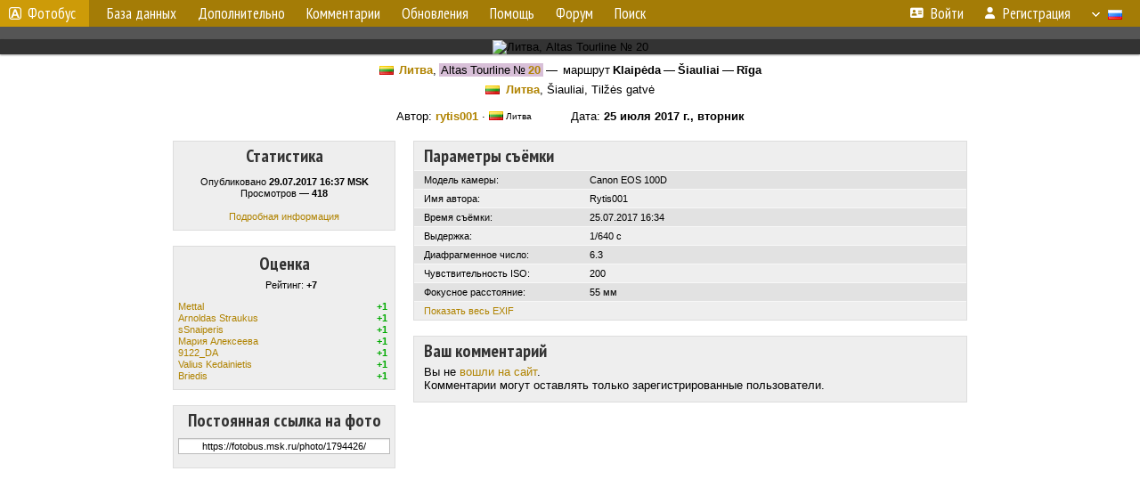

--- FILE ---
content_type: text/html; charset=UTF-8
request_url: https://fotobus.msk.ru/photo/1794426/?vid=1153553
body_size: 6492
content:
<!DOCTYPE html>
<html lang="ru">
<head>
<meta http-equiv="content-type" content="text/html;charset=UTF-8">
<meta name="description" content="Крупнейшая фотогалерея автобусного транспорта России и мира. Базы подвижного состава.">
<meta name="keywords" content="автобус фотогалерея городской транспорт фотографии междугородний транспорт база данных подвижной состав">
<meta name="theme-color" content="#cd9b08">
<meta property="og:title" content="Литва, Altas Tourline № 20 — Фото">
<meta name="viewport" content="width=1000,user-scalable=yes">
<title>Литва, Altas Tourline № 20 — Фото — Автобусный транспорт</title>
<link rel="alternate" hreflang="x-default" href="https://fotobus.msk.ru/photo/1794426/?vid=1153553">
<link rel="alternate" hreflang="ru" href="https://fotobus.msk.ru/photo/1794426/?vid=1153553&amp;lang=ru">
<link rel="alternate" hreflang="be" href="https://fotobus.msk.ru/photo/1794426/?vid=1153553&amp;lang=be">
<link rel="alternate" hreflang="uk" href="https://fotobus.msk.ru/photo/1794426/?vid=1153553&amp;lang=uk">
<link rel="alternate" hreflang="kk" href="https://fotobus.msk.ru/photo/1794426/?vid=1153553&amp;lang=kk">
<link rel="alternate" hreflang="pl" href="https://fotobus.msk.ru/photo/1794426/?vid=1153553&amp;lang=pl">
<link rel="alternate" hreflang="cs" href="https://fotobus.msk.ru/photo/1794426/?vid=1153553&amp;lang=cs">
<link rel="alternate" hreflang="en" href="https://fotobus.msk.ru/photo/1794426/?vid=1153553&amp;lang=en">
<link rel="alternate" hreflang="es" href="https://fotobus.msk.ru/photo/1794426/?vid=1153553&amp;lang=es">
<link rel="alternate" hreflang="de" href="https://fotobus.msk.ru/photo/1794426/?vid=1153553&amp;lang=de">
<link rel="alternate" hreflang="lt" href="https://fotobus.msk.ru/photo/1794426/?vid=1153553&amp;lang=lt">
<link rel="alternate" hreflang="lv" href="https://fotobus.msk.ru/photo/1794426/?vid=1153553&amp;lang=lv">
<link rel="alternate" hreflang="hu" href="https://fotobus.msk.ru/photo/1794426/?vid=1153553&amp;lang=hu">
<link rel="alternate" hreflang="el" href="https://fotobus.msk.ru/photo/1794426/?vid=1153553&amp;lang=el">
<link rel="shortcut icon" type="image/png" href="//fotobus.msk.ru/img/icons/fb_16.png">
<link rel="icon" type="image/png" href="//fotobus.msk.ru/img/icons/fb_16.png">
<link rel="apple-touch-icon" sizes="57x57" href="/img/icons/fb_57.png">
<link rel="apple-touch-icon" sizes="72x72" href="/img/icons/fb_72.png">
<link rel="apple-touch-icon" sizes="76x76" href="/img/icons/fb_76.png">
<link rel="apple-touch-icon" sizes="114x114" href="/img/icons/fb_114.png">
<link rel="apple-touch-icon" sizes="120x120" href="/img/icons/fb_120.png">
<link rel="apple-touch-icon" sizes="144x144" href="/img/icons/fb_144.png">
<link rel="apple-touch-icon" sizes="152x152" href="/img/icons/fb_152.png">
<link rel="shortcut icon" sizes="196x196" href="/img/icons/fb_512.png">
<link rel="shortcut icon" sizes="128x128" href="/img/icons/fb_128.png">
<link rel="shortcut icon" sizes="96x96" href="/img/icons/fb_96.png">
<link rel="shortcut icon" sizes="72x72" href="/img/icons/fb_72.png">
<link rel="shortcut icon" sizes="48x48" href="/img/icons/fb_48.png">
<link rel="shortcut icon" sizes="32x32" href="/img/icons/fb_32.png">
<link rel="shortcut icon" sizes="16x16" href="/img/icons/fb_16.png">
<link rel="preconnect" href="https://fonts.googleapis.com">
<link rel="preconnect" href="https://fonts.gstatic.com" crossorigin>
<link href="https://fonts.googleapis.com/css2?family=PT+Sans+Narrow:wght@400;700&amp;display=swap" rel="stylesheet">
<link rel="stylesheet" href="/css/fontawesome/css/all.min.css?1649450942">
<link rel="stylesheet" href="/css/style.css?1758309865">
<link rel="stylesheet" href="/css/desktop.css?1704281051">
<link rel="stylesheet" href="/css/photo.css?1702737947">
<link rel="stylesheet" href="/css/comments.css?1709572146">
<script src="/js/jquery.js?1507064400"></script>
<script src="/js/jquery.lazy.min.js?1595590838"></script>
<script src="/js/core.js?1769256691"></script>
<script src="/photo.js?1709641410"></script>
<script src="/comments.js?1705518204"></script>
<meta property="og:image" content="https://fotobus.msk.ru//s1.fotobus.msk.ru/photo/17/94/42/1794426.jpg">
<script async src="//pagead2.googlesyndication.com/pagead/js/adsbygoogle.js"></script>
<script>
(adsbygoogle = window.adsbygoogle || []).push({
google_ad_client: "ca-pub-123456789",
enable_page_level_ads: true
});
</script>

<!-- Yandex.Metrika counter -->
<script >
   (function(m,e,t,r,i,k,a){m[i]=m[i]||function(){(m[i].a=m[i].a||[]).push(arguments)};
   m[i].l=1*new Date();k=e.createElement(t),a=e.getElementsByTagName(t)[0],k.async=1,k.src=r,a.parentNode.insertBefore(k,a)})
   (window, document, "script", "https://mc.yandex.ru/metrika/tag.js", "ym");

   ym(51791999, "init", {
        id:51791999,
        clickmap:true,
        trackLinks:true,
        accurateTrackBounce:true
   });
</script>
<!-- /Yandex.Metrika counter -->
</head>

<body>
<noscript><div><img src="https://mc.yandex.ru/watch/51791999" style="position:absolute; left:-9999px;" alt="" /></div></noscript>
<div id="backgr"></div>
<table class="tmain">
<tr><td class="mm-bar">
<a id="title-small" href="/"><img src="/img/fb_s.png"> Фотобус</a><ul class="mm mm-level-1"><li><a href="#" onclick="return false" class="mm-item"><span class="mm-label">База данных</span></a><div><ul class="mm-level-2"><li><a href="/models.php" class="mm-item"><span class="mm-label">Модели</span></a></li><li><a href="/#countries" class="mm-item"><span class="mm-label">Страны и регионы</span></a></li></ul></div></li><li><a href="#" onclick="return false" class="mm-item"><span class="mm-label">Дополнительно</span></a><div><ul class="mm-level-2"><li><a href="/news.php" class="mm-item"><span class="mm-label">Новости и хронология</span></a></li><li><a href="/misc/" class="mm-item"><span class="mm-label">Разные фотогалереи</span></a></li><li><a href="/links.php" class="mm-item"><span class="mm-label">Ссылки</span></a></li></ul></div></li><li><a href="/comments.php" class="mm-item"><span class="mm-label">Комментарии</span></a></li><li><a href="#" onclick="return false" class="mm-item"><span class="mm-label">Обновления</span></a><div><ul class="mm-level-2"><li><a href="/update.php?time=24" class="mm-item"><span class="mm-label">Новые фотографии</span></a></li><li><a href="/feed.php" class="mm-item"><span class="mm-label">Лента обновлений</span></a></li><li><a href="/update.php" class="mm-item"><span class="mm-label">Архив обновлений по датам</span></a></li></ul></div></li><li><a href="#" onclick="return false" class="mm-item"><span class="mm-label">Помощь</span></a><div><ul class="mm-level-2"><li><a href="/rules/" class="mm-item"><span class="mm-label">Правила сайта</span></a></li><li><a href="/rules/pub/" class="mm-item"><span class="mm-label">Критерии отбора фотографий</span></a></li><li><a href="/rules/photo/" class="mm-item"><span class="mm-label">Правила подписи фотографий</span></a></li><li><a href="/rules/reasons/" class="mm-item"><span class="mm-label">Замечания к фотографиям</span></a></li></ul></div></li><li><a href="//forum.fotobus.msk.ru" class="mm-item"><span class="mm-label">Форум</span></a></li><li><a href="/search.php" class="mm-item"><span class="mm-label">Поиск</span></a><div><ul class="mm-level-2"><li><a href="/search.php" class="mm-item"><span class="mm-label">Поиск фотографий</span></a></li><li><a href="/vsearch.php" class="mm-item"><span class="mm-label">Поиск ТС</span></a></li><li><a href="/csearch.php" class="mm-item"><span class="mm-label">Поиск комментариев</span></a></li><li><a href="/authors.php" class="mm-item"><span class="mm-label">Поиск авторов</span></a></li></ul></div></li><li class="mm-pad-right"><a href="/login.php" class="mm-item"><span class="mm-icon"><i class="fas fa-xs fa-address-card"></i></span><span class="mm-label">Войти</span></a></li><li><a href="/register.php" class="mm-item"><span class="mm-icon"><i class="fas fa-xs fa-user"></i></span><span class="mm-label">Регистрация</span></a></li><li class="mm-lang mm-wide"><a href="#" onclick="return false" class="mm-item"><span class="mm-icon"><img src="/img/arrow.png?1" class="arrow"></span><span class="mm-label">Русский</span><span class="mm-right-icon"><img src="/img/r/1.gif"></span></a><div><ul class="mm-level-2"><li><a href="/set.php?l=ru" class="mm-item"><span class="mm-icon"><img src="/img/r/1.gif"></span><span class="mm-label">Русский</span></a></li><li><a href="/set.php?l=be" class="mm-item"><span class="mm-icon"><img src="/img/r/2.gif"></span><span class="mm-label">Беларуская</span></a></li><li><a href="/set.php?l=uk" class="mm-item"><span class="mm-icon"><img src="/img/r/3.gif"></span><span class="mm-label">Українська</span></a></li><li><a href="/set.php?l=kk" class="mm-item"><span class="mm-icon"><img src="/img/r/4.gif"></span><span class="mm-label">Қазақ тілі</span></a></li><li><a href="/set.php?l=pl" class="mm-item"><span class="mm-icon"><img src="/img/r/c/65.gif"></span><span class="mm-label">Polski</span></a></li><li><a href="/set.php?l=cs" class="mm-item"><span class="mm-icon"><img src="/img/r/c/156.gif"></span><span class="mm-label">Čeština</span></a></li><li><a href="/set.php?l=en" class="mm-item"><span class="mm-icon"><img src="/img/r/c/158.gif"></span><span class="mm-label">English</span></a></li><li><a href="/set.php?l=es" class="mm-item"><span class="mm-icon"><img src="/img/r/40.gif"></span><span class="mm-label">Español</span></a></li><li><a href="/set.php?l=de" class="mm-item"><span class="mm-icon"><img src="/img/r/c/138.gif"></span><span class="mm-label">Deutsch</span></a></li><li><a href="/set.php?l=lt" class="mm-item"><span class="mm-icon"><img src="/img/r/c/140.gif"></span><span class="mm-label">Lietuvių</span></a></li><li><a href="/set.php?l=lv" class="mm-item"><span class="mm-icon"><img src="/img/r/c/141.gif"></span><span class="mm-label">Latviešu</span></a></li><li><a href="/set.php?l=hu" class="mm-item"><span class="mm-icon"><img src="/img/r/c/147.gif"></span><span class="mm-label">Magyar</span></a></li><li><a href="/set.php?l=el" class="mm-item"><span class="mm-icon"><img src="/img/r/c/174.gif"></span><span class="mm-label">Ελληνικά</span></a></li></ul></div></li></ul>
</td></tr>
<tr><td class="main">
<center>
<script>

var pid = 1794426;
var self_p = 0;
var subscr_pro = 0;
var subscr_fav = 0;
addTexts({
	'P_CURRENT': 'Это — текущая фотография.',
	'P_MOVE_FIRST': 'Это самое первое фото',
	'P_MOVE_LAST': 'Это самое новое фото',
	'P_MOVE_ALONE_V': 'Это единственное фото ТС',
	'P_MOVE_ALONE_G': 'Это единственное фото в галерее',
	'P_QUOTE_MSG': 'Нет смысла цитировать последнее сообщение целиком.<br />Если Вы хотите процитировать часть сообщения, выделите часть текста и нажмите на ссылку ещё раз.',
	'P_QUOTE_LEN': 'Слишком длинная цитата. Пользователям будет неудобно читать такой комментарий.<br>Пожалуйста, выделите конкретное предложение, на которое вы отвечаете, и нажмите на ссылку еще раз.',
	'P_QUOTE_TXT': 'Цитата',
	'P_DEL_CONF': 'Вы действительно хотите удалить свой комментарий?',
	'P_WAIT': 'Пожалуйста, подождите...',
	'P_ADDFAV': 'Добавить фото в Избранное',
	'P_DELFAV': 'Удалить фото из Избранного',
	'P_ENTERTEXT': 'Введите текст комментария',
	'LOADING': 'Загрузка...',
	'NO_VOTES': 'Нет голосов',
	'MAP_OSM': 'Карта OpenStreetMap',
	'MAP_OSM_BW': 'Чёрно-белая карта OpenStreetMap',
	'MAP_OSM_HOT': 'Карта Humanitarian OpenStreetMap Team',
	'MAP_TOPO': 'Карта OpenTopoMap',
	'MAP_WIKIMEDIA': 'Карта Wikimedia',
	'MAP_OPNV': 'Карта ÖPNVKarte',
	'MAP_OPENPTMAP': 'Общественный транспорт от OpenPtMap',
	'MAP_RAILWAY': 'Железная дорога от OpenRailwayMap',
	'MAP_BING': 'Спутник Bing',
	'MAP_YANDEX': 'Карта Яндекс',
	'MAP_YANDSAT': 'Спутник Яндекс'
});
var showmap = false;
var vid = 1153553;
var gid = 0;
var aid = 0;
var upd = 0;

</script>
<div style="margin:0 -20px; padding:7px; background-color:#555">
<!-- Yandex.RTB R-A-488942-3 -->
<div id="yandex_rtb_R-A-488942-3"></div>
<script type="text/javascript">
(function(w, d, n, s, t) {
w[n] = w[n] || [];
w[n].push(function() {
Ya.Context.AdvManager.render({
blockId: "R-A-488942-3",
renderTo: "yandex_rtb_R-A-488942-3",
async: true
});
});
t = d.getElementsByTagName("script")[0];
s = d.createElement("script");
s.type = "text/javascript";
s.src = "//an.yandex.ru/system/context.js";
s.async = true;
t.parentNode.insertBefore(s, t);
})(this, this.document, "yandexContextAsyncCallbacks");
</script>
</div>
<div id="photobar">
<div id="prev" title="Переход по профилю ТС"><span>&lt;</span></div>
<div id="next" title="Переход по профилю ТС"><span>&gt;</span></div>
<div style="display:inline-block">
<div id="underphoto_frame">
<div id="ph_frame">
<img id="ph" src="//s1.fotobus.msk.ru/photo/17/94/42/1794426.jpg" alt="Литва, Altas Tourline № 20" title="Литва, Altas Tourline № 20">
</div>
</div>
</div>
</div>
</div>
<script>

// Проверка на необходимость масштабирования фото
function checkPhotoSize()
{
	var photo = $('#ph');
	if (!photo.length) return;

	var w = photo[0].naturalWidth;
	var h = photo[0].naturalHeight;

	var pw = photo.width();
	var ww = $(window).width();
	var wh = $(window).height();

	if (h > w && w < ww)
		 photo.   addClass('v-zoom');
	else photo.removeClass('v-zoom');

	if (w === undefined || w == 0 || w > pw || w > ww || (h > wh && h > w))
	{
		photo.removeClass('nozoom').off('click').on('click', function()
		{
			photo.toggleClass('zoomed');
		});
	}
	else photo.addClass('nozoom').off('click');
}

// Масштабирование фото
$('#ph').on('load', checkPhotoSize);
$(window).on('resize', checkPhotoSize);
checkPhotoSize();

</script>
</center></td></tr>
</table>
<div id="pmain">
<div style="margin-bottom:7px"><table class="pwrite"><tr><td align="right"><a href="/country/5/"><img class="flag" src="/img/r/c/140.gif"></a>&nbsp; <b><a href="/city/140/">Литва</a></b>,&nbsp;</td><td align="right"><span class="s9">&nbsp;Altas Tourline</span></td><td class="nw s9" align="left" valign="top">&nbsp;№ <b><a href="/vehicle/1153553/#n1438020">20</a></b>&nbsp;</td><td class="nw" align="left" valign="top">&nbsp;&mdash; &nbsp;маршрут <b>Klaipėda — Šiauliai — Rīga</b></td></tr></table></div>
<div><img class="flag" src="/img/r/c/140.gif">&ensp;<b><a href="/city/140/">Литва</a></b>, Šiauliai, Tilžės gatvė</div><br>
<div>Автор: <b><a href="/author/11188/">rytis001</a></b> &middot; <span class="flag"><img class="flag" src="/img/r/c/140.gif"> Литва</span> &nbsp; &nbsp; &nbsp; &nbsp; &nbsp; Дата: <b>25 июля 2017 г., вторник</b></div>
<!--<style>#M407171ScriptRootC683116 {min-height: 300px;}</style>    -->
<!-- Composite Start -->
<!--<div id="M407171ScriptRootC683116">
        <div id="M407171PreloadC683116">
        Загрузка...    </div>
        <script>
                (function(){
            var D=new Date(),d=document,b='body',ce='createElement',ac='appendChild',st='style',ds='display',n='none',gi='getElementById',lp=d.location.protocol,wp=lp.indexOf('http')==0?lp:'https:';
            var i=d[ce]('iframe');i[st][ds]=n;d[gi]("M407171ScriptRootC683116")[ac](i);try{var iw=i.contentWindow.document;iw.open();iw.writeln("<ht"+"ml><bo"+"dy></bo"+"dy></ht"+"ml>");iw.close();var c=iw[b];}
            catch(e){var iw=d;var c=d[gi]("M407171ScriptRootC683116");}var dv=iw[ce]('div');dv.id="MG_ID";dv[st][ds]=n;dv.innerHTML=683116;c[ac](dv);
            var s=iw[ce]('script');s.async='async';s.defer='defer';s.charset='utf-8';s.src=wp+"//jsc.marketgid.com/f/o/fotobus.msk.ru.683116.js?t="+D.getYear()+D.getMonth()+D.getUTCDate()+D.getUTCHours();c[ac](s);})();
    </script>
    </div>  -->
<!-- Composite End -->

<!-- Yandex.RTB R-A-488942-4 -->
<div id="yandex_rtb_R-A-488942-4"></div>
<!-- <script>
window.yaContextCb.push(() => {
    Ya.Context.AdvManager.render({
        "blockId": "R-A-488942-4",
        "renderTo": "yandex_rtb_R-A-488942-4"
    })
})
</script> -->

<script type="text/javascript">
	(function(w, d, n, s, t) {
		w[n] = w[n] || [];
		w[n].push(function() {
			Ya.Context.AdvManager.render({
				blockId: "R-A-488942-4",
				renderTo: "yandex_rtb_R-A-488942-4",
				async: true
			});
		});
		t = d.getElementsByTagName("script")[0];
		s = d.createElement("script");
		s.type = "text/javascript";
		s.src = "//an.yandex.ru/system/context.js";
		s.async = true;
		t.parentNode.insertBefore(s, t);
	})(this, this.document, "yandexContextAsyncCallbacks");
</script>

	<table id="pp-items"><tr><td id="pp-left-col"><div class="p20a" id="pp-item-info">
	<h4>Статистика</h4>
	<div class="sm">
		Опубликовано <b>29.07.2017 16:37 MSK</b><br>
Просмотров — <b>418</b><br><br>
<a href="/photoext.php?pid=1794426">Подробная информация</a>
	</div>
</div>


<div class="p20a" id="pp-item-vote">
<h4 class="pp-item-header">Оценка</h4>
<div class="sm">
<img class="loader" pid="1794426" src="/img/loader.png">
<div class="rtext">Рейтинг: <b id="rating">+7</b></div>
<div id="votes" class="votes"
><table class="vblock pro">
<tr><td><a href="/author/570/">Mettal</a></td><td class="vv">+1</td></tr>
<tr><td><a href="/author/21048/">Arnoldas Straukus</a></td><td class="vv">+1</td></tr>
<tr><td><a href="/author/6250/">sSnaiperis</a></td><td class="vv">+1</td></tr>
<tr><td><a href="/author/15652/">Мария Алексеева</a></td><td class="vv">+1</td></tr>
<tr><td><a href="/author/11435/">9122_DA</a></td><td class="vv">+1</td></tr>
<tr><td><a href="/author/5836/">Valius Kedainietis</a></td><td class="vv">+1</td></tr>
<tr><td><a href="/author/6388/">Briedis</a></td><td class="vv">+1</td></tr>
</table></div>
</div>
</div>


<div class="p20a" id="pp-item-link">
	<h4 style="margin-bottom:7px">Постоянная ссылка на фото</h4>
	<input type="text" value="https://fotobus.msk.ru/photo/1794426/" readonly="readonly" class="pp-link" onclick="this.select()">
</div>


</td>
<td id="pp-main-col">
<div class="p0" id="pp-item-exif">
	<h4 class="pp-item-header">Параметры съёмки</h4>
	<div class="pp-item-body">
		<table class="linetable" id="exif">
			<tr class="s11 h21" style="display:none"><td class="ds nw" width="30%">Производитель камеры:</td><td class="ds">Canon</td></tr>
<tr class="s11 h21"><td class="ds nw" width="30%">Модель камеры:</td><td class="ds">Canon EOS 100D</td></tr>
<tr class="s1 h21"><td class="ds nw" width="30%">Имя автора:</td><td class="ds">Rytis001</td></tr>
<tr class="s11 h21"><td class="ds nw" width="30%">Время съёмки:</td><td class="ds">25.07.2017 16:34</td></tr>
<tr class="s1 h21"><td class="ds nw" width="30%">Выдержка:</td><td class="ds">1/640 с</td></tr>
<tr class="s11 h21"><td class="ds nw" width="30%">Диафрагменное число:</td><td class="ds">6.3</td></tr>
<tr class="s1 h21"><td class="ds nw" width="30%">Чувствительность ISO:</td><td class="ds">200</td></tr>
<tr class="s11 h21"><td class="ds nw" width="30%">Фокусное расстояние:</td><td class="ds">55 мм</td></tr>
<tr class="s1 h21" style="display:none"><td class="ds nw" width="30%">Вспышка:</td><td class="ds">Отключена принудительно</td></tr>
<tr class="s1 h21" style="display:none"><td class="ds nw" width="30%">Замер экспозиции:</td><td class="ds">Частичный</td></tr>
<tr class="s1 h21" style="display:none"><td class="ds nw" width="30%">Режим съёмки:</td><td class="ds">Ручной</td></tr>
<tr class="s1 h21"><td class="ds" colspan="2"><a id="showexif" href="#">Показать весь EXIF</a></td></tr>
		</table>
	</div>
</div>

<div class="p0" id="pp-item-comments">
<h4 class="pp-item-header">Ваш комментарий</h4>
<div style="padding:0 11px 11px">
Вы не <a href="/login.php">вошли на сайт</a>.<br />Комментарии могут оставлять только зарегистрированные пользователи.</div>
</div>
</td></tr></table></div>
<table width="100%"><tr><td>
</center>
</td></tr>
<tr><td id="adframe">

<script async src="//pagead2.googlesyndication.com/pagead/js/adsbygoogle.js"></script>
<!-- fb_adaptive -->
<ins class="adsbygoogle"
     style="display:block"
     data-ad-client="ca-pub-6384828342920678"
     data-ad-slot="2830008903"
     data-ad-format="auto"></ins>
<script>
(adsbygoogle = window.adsbygoogle || []).push({});
</script>

</td></tr>
<tr><td class="footer"><b><a href="/">Главная</a> &nbsp; &nbsp; <a href="https://forum.fotobus.msk.ru">Форум</a> &nbsp; &nbsp; <a href="/rules/">Правила</a></b><br>
<a href="/set.php?pcver=0">Мобильная версия</a>
<div class="sitecopy">&copy; Администрация сайта и авторы фотоматериалов, 2007—2026<br>Использование фотографий и иных материалов, опубликованных на сайте, допускается только с разрешения их авторов.</div>
</td></tr>
</table>

<div id="nav_up"></div>

</body>
</html>


--- FILE ---
content_type: text/html; charset=utf-8
request_url: https://www.google.com/recaptcha/api2/aframe
body_size: 268
content:
<!DOCTYPE HTML><html><head><meta http-equiv="content-type" content="text/html; charset=UTF-8"></head><body><script nonce="Q00H_zymXt9-iJRLFW0Oyw">/** Anti-fraud and anti-abuse applications only. See google.com/recaptcha */ try{var clients={'sodar':'https://pagead2.googlesyndication.com/pagead/sodar?'};window.addEventListener("message",function(a){try{if(a.source===window.parent){var b=JSON.parse(a.data);var c=clients[b['id']];if(c){var d=document.createElement('img');d.src=c+b['params']+'&rc='+(localStorage.getItem("rc::a")?sessionStorage.getItem("rc::b"):"");window.document.body.appendChild(d);sessionStorage.setItem("rc::e",parseInt(sessionStorage.getItem("rc::e")||0)+1);localStorage.setItem("rc::h",'1769549342901');}}}catch(b){}});window.parent.postMessage("_grecaptcha_ready", "*");}catch(b){}</script></body></html>